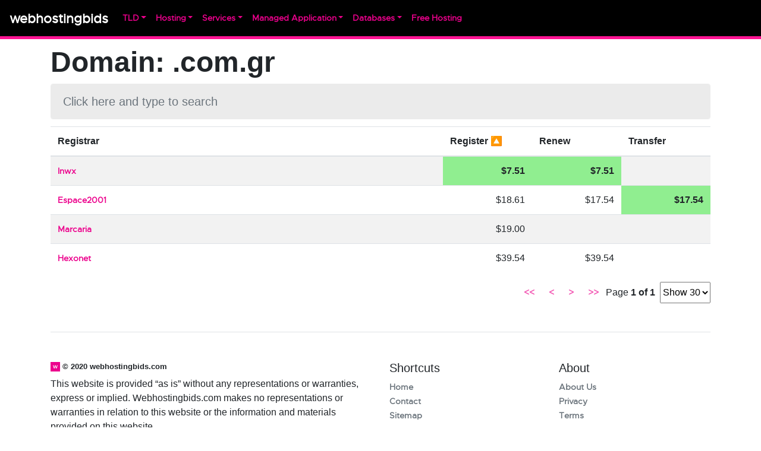

--- FILE ---
content_type: text/html; charset=utf-8
request_url: https://webhostingbids.com/tld/.com.gr
body_size: 3406
content:
<!DOCTYPE html><html lang="en"><head><script data-ad-client="ca-pub-3594574627186253" async="" src="https://pagead2.googlesyndication.com/pagead/js/adsbygoogle.js"></script><script async="" src="https://www.googletagmanager.com/gtag/js?id=G-F8L0BM6DYJ"></script><script>
                    window.dataLayer = window.dataLayer || [];
                    function gtag(){dataLayer.push(arguments);}
                    gtag('js', new Date());

                    gtag('config', 'G-F8L0BM6DYJ', {
                      page_path: window.location.pathname,
                    });
                  </script><title>Cheapest .com.gr domain registration from $7.51 transfer from $17.54 renew $7.51 - Dedicated Servers, VPS/VDS, Shared, Free Hosting, Cheap Domain Names and more!</title><meta charSet="utf-8"/><link rel="icon" href="/favicon.ico"/><link rel="apple-touch-icon" sizes="57x57" href="/apple-icon-57x57.png"/><link rel="apple-touch-icon" sizes="60x60" href="/apple-icon-60x60.png"/><link rel="apple-touch-icon" sizes="72x72" href="/apple-icon-72x72.png"/><link rel="apple-touch-icon" sizes="76x76" href="/apple-icon-76x76.png"/><link rel="apple-touch-icon" sizes="114x114" href="/apple-icon-114x114.png"/><link rel="apple-touch-icon" sizes="120x120" href="/apple-icon-120x120.png"/><link rel="apple-touch-icon" sizes="144x144" href="/apple-icon-144x144.png"/><link rel="apple-touch-icon" sizes="152x152" href="/apple-icon-152x152.png"/><link rel="apple-touch-icon" sizes="180x180" href="/apple-icon-180x180.png"/><link rel="icon" type="image/png" sizes="192x192" href="/android-icon-192x192.png"/><link rel="icon" type="image/png" sizes="32x32" href="/favicon-32x32.png"/><link rel="icon" type="image/png" sizes="96x96" href="/favicon-96x96.png"/><link rel="icon" type="image/png" sizes="16x16" href="/favicon-16x16.png"/><link rel="manifest" href="/manifest.json"/><meta http-equiv="Content-Type" content="text/html; charset=utf-8"/><meta name="description" content="Cheapest .com.gr domain registration from $7.51 transfer from $17.54 renew $7.51"/><meta name="robots" content="index,follow"/><meta name="viewport" content="width=device-width,minimum-scale=1,initial-scale=1"/><link rel="preload" href="/_next/static/css/73c8a5d72ef192159b13.css" as="style"/><link rel="stylesheet" href="/_next/static/css/73c8a5d72ef192159b13.css" data-n-g=""/><noscript data-n-css="true"></noscript><link rel="preload" href="/_next/static/chunks/main-6034e1178a05157b7687.js" as="script"/><link rel="preload" href="/_next/static/chunks/webpack-e067438c4cf4ef2ef178.js" as="script"/><link rel="preload" href="/_next/static/chunks/framework.f7778716ff86b3768de2.js" as="script"/><link rel="preload" href="/_next/static/chunks/2e286a9067a797a4a2fd800bf30613dfe7102f0e.b4443320e76b8603f137.js" as="script"/><link rel="preload" href="/_next/static/chunks/b2bc6f5ef8a785e03459b3065f245da4706d3105.b72f33bddb1d1b9491af.js" as="script"/><link rel="preload" href="/_next/static/chunks/ed64a02c3e032bd51faebad276227932ba11e681.1da616f7ad4b111f5db5.js" as="script"/><link rel="preload" href="/_next/static/chunks/pages/_app-baf3dc51d73deaee658d.js" as="script"/><link rel="preload" href="/_next/static/chunks/63c7cf4414bd9d24ab29b975eb16004d0f57fa74.5003573ef106f66d3617.js" as="script"/><link rel="preload" href="/_next/static/chunks/23de015691c3f5b4b305fa2032169438637de7d2.a5d677bec30e6b6d55cf.js" as="script"/><link rel="preload" href="/_next/static/chunks/cd0802ce74870a1f6b9be52ca69545031cdb547e.baa158a8778ddf7ed273.js" as="script"/><link rel="preload" href="/_next/static/chunks/pages/tld/%5Bid%5D-b80a5f78832e798aba7c.js" as="script"/></head><body><div id="__next"><div><nav class="navbar navbar-expand-lg navbar-dark bg-dark"><a href="/" class="navbar-brand">webhostingbids</a><button aria-controls="responsive-navbar-nav" type="button" aria-label="Toggle navigation" class="navbar-toggler collapsed"><span class="navbar-toggler-icon"></span></button><div class="navbar-collapse collapse" id="responsive-navbar-nav"><div class="mr-auto navbar-nav"><div class="dark-nav-dropdown dropdown nav-item"><a aria-haspopup="true" aria-expanded="false" id="tld" href="#" class="dropdown-toggle nav-link" role="button">TLD</a></div><div class="dark-nav-dropdown dropdown nav-item"><a aria-haspopup="true" aria-expanded="false" id="hosting" href="#" class="dropdown-toggle nav-link" role="button">Hosting</a></div><div class="dark-nav-dropdown dropdown nav-item"><a aria-haspopup="true" aria-expanded="false" id="services" href="#" class="dropdown-toggle nav-link" role="button">Services</a></div><div class="dark-nav-dropdown dropdown nav-item"><a aria-haspopup="true" aria-expanded="false" id="managed_application" href="#" class="dropdown-toggle nav-link" role="button">Managed Application</a></div><div class="dark-nav-dropdown dropdown nav-item"><a aria-haspopup="true" aria-expanded="false" id="databases" href="#" class="dropdown-toggle nav-link" role="button">Databases</a></div><a id="free_hosting" title="Free Hosting" href="/freehosting" data-rb-event-key="/freehosting" class="nav-link">Free Hosting</a></div></div></nav><div class="container"><div class="mstr row"><div class="col"></div></div><div class="row"><div class="col"><div><div><h1>Domain: <!-- -->.com.gr</h1></div><div class="table-filter"><input value="" class="form-control" placeholder="Click here and type to search"/></div><div class="table-responsive"><table role="table" style="width:100%" class="table table-striped table-hover"><thead><tr role="row"><th width="auto" colSpan="1" role="columnheader" style="position:relative;cursor:pointer" title="Toggle SortBy">Registrar<span></span></th><th width="150" colSpan="1" role="columnheader" style="position:relative;cursor:pointer" title="Toggle SortBy">Register<span> 🔼</span></th><th width="150" colSpan="1" role="columnheader" style="position:relative;cursor:pointer" title="Toggle SortBy">Renew<span></span></th><th width="150" colSpan="1" role="columnheader" style="position:relative;cursor:pointer" title="Toggle SortBy">Transfer<span></span></th></tr></thead><tbody role="rowgroup"><tr role="row"><td role="cell" class=""><div><a href="/registrars/Inwx">Inwx</a><div><div class="promo"></div></div></div></td><td role="cell" style="background:lightgreen;font-weight:bold" class="text-right"><span class="">$7.51<!-- --> </span></td><td role="cell" style="background:lightgreen;font-weight:bold" class="text-right"><span class="">$7.51<!-- --> </span></td><td role="cell" class="text-right"><span class=""> </span></td></tr><tr role="row"><td role="cell" class=""><div><a href="/registrars/Espace2001">Espace2001</a><div><div class="promo"></div></div></div></td><td role="cell" class="text-right"><span class="">$18.61<!-- --> </span></td><td role="cell" class="text-right"><span class="">$17.54<!-- --> </span></td><td role="cell" style="background:lightgreen;font-weight:bold" class="text-right"><span class="">$17.54<!-- --> </span></td></tr><tr role="row"><td role="cell" class=""><div><a href="/registrars/Marcaria">Marcaria</a><div><div class="promo"></div></div></div></td><td role="cell" class="text-right"><span class="">$19.00<!-- --> </span></td><td role="cell" class="text-right"><span class=""> </span></td><td role="cell" class="text-right"><span class=""> </span></td></tr><tr role="row"><td role="cell" class=""><div><a href="/registrars/Hexonet">Hexonet</a><div><div class="promo"></div></div></div></td><td role="cell" class="text-right"><span class="">$39.54<!-- --> </span></td><td role="cell" class="text-right"><span class="">$39.54<!-- --> </span></td><td role="cell" class="text-right"><span class=""> </span></td></tr></tbody></table><div class="pagination"><button class="btn btn-secondary" disabled="">&lt;&lt;</button> <button class="btn btn-secondary" disabled="">&lt;</button> <button class="btn btn-secondary" disabled="">&gt;</button> <button class="btn btn-secondary" disabled="">&gt;&gt;</button> <span>Page<!-- --> <strong>1<!-- --> of <!-- -->1</strong> </span><span></span> <select class="input-sm"><option value="10">Show 10</option><option value="20">Show 20</option><option selected="" value="30">Show 30</option><option value="40">Show 40</option><option value="50">Show 50</option></select></div></div></div></div></div><footer class="pt-4 my-md-5 pt-md-5 border-top"><div class="row"><div class="col-12 col-md-6 mb-4"><div style="vertical-align:middle"><img class="mb-2" src="/apple-icon.png" alt="" width="16" height="16"/> <!-- --> <small class="mb-2 " style="font-weight:bold;vertical-align:middle;display:inline-block">© 2020 webhostingbids.com</small></div><span class="d-block">This website is provided “as is” without any representations or warranties, express or implied. Webhostingbids.com makes no representations or warranties in relation to this website or the information and materials provided on this website. </span></div><div class="col-6 col-md-3"><h5>Shortcuts</h5><ul class="list-unstyled text-small"><li><a class="text-muted" href="/">Home</a></li><li><a class="text-muted" href="/contact">Contact</a></li><li><a class="text-muted" href="/sitemap.xml">Sitemap</a></li></ul></div><div class="col-6 col-md-3"><h5>About</h5><ul class="list-unstyled text-small"><li><a class="text-muted" href="/about">About Us</a></li><li><a class="text-muted" href="/privacy">Privacy</a></li><li><a class="text-muted" href="/terms">Terms</a></li></ul></div></div></footer><div></div></div></div></div><script id="__NEXT_DATA__" type="application/json">{"props":{"pageProps":{"coms":{"rows":[{"renew_usd_r":7.51,"transfer_usd_r":null,"register_usd_r":7.51,"renew_usd":7.51,"transfer_usd":null,"register_usd":7.51,"company_name":"Inwx","company_id":24},{"renew_usd_r":17.54,"transfer_usd_r":17.54,"register_usd_r":18.61,"renew_usd":17.54,"transfer_usd":17.54,"register_usd":18.61,"company_name":"Espace2001","company_id":41},{"renew_usd_r":null,"transfer_usd_r":null,"register_usd_r":19,"renew_usd":null,"transfer_usd":null,"register_usd":19,"company_name":"Marcaria","company_id":13},{"renew_usd_r":39.5424,"transfer_usd_r":null,"register_usd_r":39.5424,"renew_usd":39.5424,"transfer_usd":null,"register_usd":39.5424,"company_name":"Hexonet","company_id":33}],"rows2":[],"fields":[{"name":"renew_usd_r","columnType":5,"columnLength":22},{"name":"transfer_usd_r","columnType":5,"columnLength":22},{"name":"register_usd_r","columnType":5,"columnLength":22},{"name":"renew_usd","columnType":5,"columnLength":22},{"name":"transfer_usd","columnType":5,"columnLength":22},{"name":"register_usd","columnType":5,"columnLength":22},{"name":"company_name","columnType":253,"columnLength":600},{"name":"company_id","columnType":3,"columnLength":11}]}},"__N_SSP":true},"page":"/tld/[id]","query":{"id":".com.gr"},"buildId":"W8H1Wd2o1pCa061gp7O4M","isFallback":false,"gssp":true,"head":[["title",{"children":"Cheapest .com.gr domain registration from $7.51 transfer from $17.54 renew $7.51 - Dedicated Servers, VPS/VDS, Shared, Free Hosting, Cheap Domain Names and more!"}],["meta",{"charSet":"utf-8"}],["link",{"rel":"icon","href":"/favicon.ico"}],["link",{"rel":"apple-touch-icon","sizes":"57x57","href":"/apple-icon-57x57.png"}],["link",{"rel":"apple-touch-icon","sizes":"60x60","href":"/apple-icon-60x60.png"}],["link",{"rel":"apple-touch-icon","sizes":"72x72","href":"/apple-icon-72x72.png"}],["link",{"rel":"apple-touch-icon","sizes":"76x76","href":"/apple-icon-76x76.png"}],["link",{"rel":"apple-touch-icon","sizes":"114x114","href":"/apple-icon-114x114.png"}],["link",{"rel":"apple-touch-icon","sizes":"120x120","href":"/apple-icon-120x120.png"}],["link",{"rel":"apple-touch-icon","sizes":"144x144","href":"/apple-icon-144x144.png"}],["link",{"rel":"apple-touch-icon","sizes":"152x152","href":"/apple-icon-152x152.png"}],["link",{"rel":"apple-touch-icon","sizes":"180x180","href":"/apple-icon-180x180.png"}],["link",{"rel":"icon","type":"image/png","sizes":"192x192","href":"/android-icon-192x192.png"}],["link",{"rel":"icon","type":"image/png","sizes":"32x32","href":"/favicon-32x32.png"}],["link",{"rel":"icon","type":"image/png","sizes":"96x96","href":"/favicon-96x96.png"}],["link",{"rel":"icon","type":"image/png","sizes":"16x16","href":"/favicon-16x16.png"}],["link",{"rel":"manifest","href":"/manifest.json"}],["meta",{"httpEquiv":"Content-Type","content":"text/html; charset=utf-8"}],["meta",{"name":"description","content":"Cheapest .com.gr domain registration from $7.51 transfer from $17.54 renew $7.51"}],["meta",{"name":"robots","content":"index,follow"}],["meta",{"name":"viewport","content":"width=device-width,minimum-scale=1,initial-scale=1"}]]}</script><script nomodule="" src="/_next/static/chunks/polyfills-bf39a1e2daeb09444ed0.js"></script><script src="/_next/static/chunks/main-6034e1178a05157b7687.js" async=""></script><script src="/_next/static/chunks/webpack-e067438c4cf4ef2ef178.js" async=""></script><script src="/_next/static/chunks/framework.f7778716ff86b3768de2.js" async=""></script><script src="/_next/static/chunks/2e286a9067a797a4a2fd800bf30613dfe7102f0e.b4443320e76b8603f137.js" async=""></script><script src="/_next/static/chunks/b2bc6f5ef8a785e03459b3065f245da4706d3105.b72f33bddb1d1b9491af.js" async=""></script><script src="/_next/static/chunks/ed64a02c3e032bd51faebad276227932ba11e681.1da616f7ad4b111f5db5.js" async=""></script><script src="/_next/static/chunks/pages/_app-baf3dc51d73deaee658d.js" async=""></script><script src="/_next/static/chunks/63c7cf4414bd9d24ab29b975eb16004d0f57fa74.5003573ef106f66d3617.js" async=""></script><script src="/_next/static/chunks/23de015691c3f5b4b305fa2032169438637de7d2.a5d677bec30e6b6d55cf.js" async=""></script><script src="/_next/static/chunks/cd0802ce74870a1f6b9be52ca69545031cdb547e.baa158a8778ddf7ed273.js" async=""></script><script src="/_next/static/chunks/pages/tld/%5Bid%5D-b80a5f78832e798aba7c.js" async=""></script><script src="/_next/static/W8H1Wd2o1pCa061gp7O4M/_buildManifest.js" async=""></script><script src="/_next/static/W8H1Wd2o1pCa061gp7O4M/_ssgManifest.js" async=""></script><script defer src="https://static.cloudflareinsights.com/beacon.min.js/vcd15cbe7772f49c399c6a5babf22c1241717689176015" integrity="sha512-ZpsOmlRQV6y907TI0dKBHq9Md29nnaEIPlkf84rnaERnq6zvWvPUqr2ft8M1aS28oN72PdrCzSjY4U6VaAw1EQ==" data-cf-beacon='{"version":"2024.11.0","token":"e58d73f64a574f92a75d43529a1f5ba1","r":1,"server_timing":{"name":{"cfCacheStatus":true,"cfEdge":true,"cfExtPri":true,"cfL4":true,"cfOrigin":true,"cfSpeedBrain":true},"location_startswith":null}}' crossorigin="anonymous"></script>
</body></html>

--- FILE ---
content_type: text/html; charset=utf-8
request_url: https://www.google.com/recaptcha/api2/aframe
body_size: 266
content:
<!DOCTYPE HTML><html><head><meta http-equiv="content-type" content="text/html; charset=UTF-8"></head><body><script nonce="lZNG0YN-YFgH0ZfBYyylcg">/** Anti-fraud and anti-abuse applications only. See google.com/recaptcha */ try{var clients={'sodar':'https://pagead2.googlesyndication.com/pagead/sodar?'};window.addEventListener("message",function(a){try{if(a.source===window.parent){var b=JSON.parse(a.data);var c=clients[b['id']];if(c){var d=document.createElement('img');d.src=c+b['params']+'&rc='+(localStorage.getItem("rc::a")?sessionStorage.getItem("rc::b"):"");window.document.body.appendChild(d);sessionStorage.setItem("rc::e",parseInt(sessionStorage.getItem("rc::e")||0)+1);localStorage.setItem("rc::h",'1769268190012');}}}catch(b){}});window.parent.postMessage("_grecaptcha_ready", "*");}catch(b){}</script></body></html>